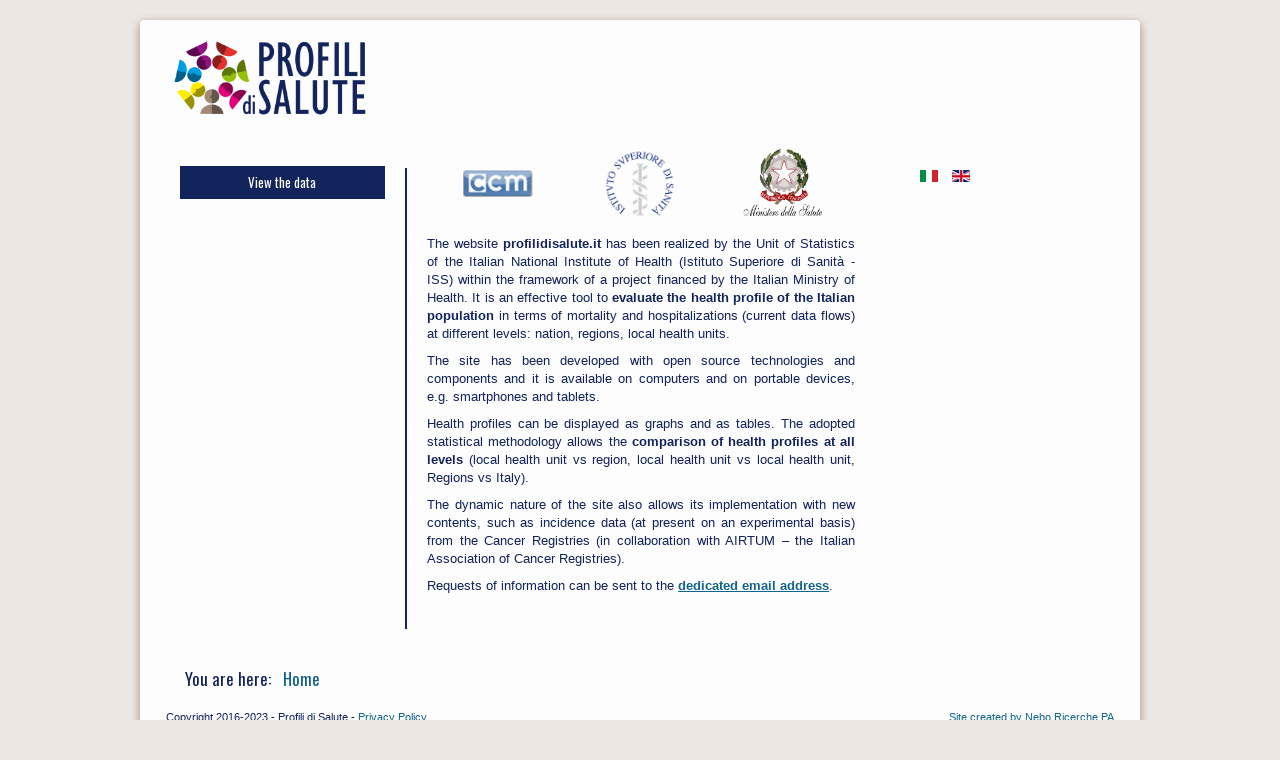

--- FILE ---
content_type: text/html; charset=utf-8
request_url: https://profilidisalute.it/index.php/en/
body_size: 4255
content:





<!DOCTYPE html>
<html xmlns="http://www.w3.org/1999/xhtml" xml:lang="en-gb" lang="en-gb" dir="ltr">
<head>
<!--<meta charset="utf-8">-->
<meta name="viewport" content="width=device-width, initial-scale=1.0" />
<base href="https://profilidisalute.it/index.php/en/" />
	<meta http-equiv="content-type" content="text/html; charset=utf-8" />
	<meta name="description" content="Profili di Salute" />
	<meta name="generator" content="Joomla! - Open Source Content Management" />
	<title>Profili di Salute</title>
	<link href="https://profilidisalute.it/index.php/it/" rel="alternate" hreflang="it-IT" />
	<link href="https://profilidisalute.it/index.php/en/" rel="alternate" hreflang="en-GB" />
	<link href="/templates/at_globalresearch/includes/layouts/slideshow/layerslider/css/layerslider.css" rel="stylesheet" type="text/css" />
	<link href="/templates/at_globalresearch/css/only_j3.css" rel="stylesheet" type="text/css" />
	<link href="/templates/at_globalresearch/css/960.css" rel="stylesheet" type="text/css" />
	<link href="/templates/at_globalresearch/css/bootstrap-responsive.css" rel="stylesheet" type="text/css" />
	<link href="/templates/at_globalresearch/css/k2.css" rel="stylesheet" type="text/css" />
	<link href="/templates/at_globalresearch/css/hor_nav.css" rel="stylesheet" type="text/css" />
	<link href="/templates/at_globalresearch/css/extensions.css" rel="stylesheet" type="text/css" />
	<link href="/templates/at_globalresearch/css/typography.css" rel="stylesheet" type="text/css" />
	<link href="/templates/at_globalresearch/css/responsive_v1.css" rel="stylesheet" type="text/css" />
	<link href="/templates/at_globalresearch/css/template_v1.css" rel="stylesheet" type="text/css" />
	<link href="/templates/at_globalresearch/css/template_v2.css" rel="stylesheet" type="text/css" />
	<link href="/templates/at_globalresearch/css/xml.css" rel="stylesheet" type="text/css" />
	<link href="/templates/at_globalresearch/css/custom.css" rel="stylesheet" type="text/css" />
	<link href="/media/mod_languages/css/template.css?dbb42990716e8932ed2d5f891497b51c" rel="stylesheet" type="text/css" />
	<style type="text/css">
.row-fluid 															{max-width:1000px}.wrap_inner 															{max-width:1000px}.holder															    {max-width:1000px}.btn, .btn .btn-mini, .pl-inner .btn A, .slideshow .btn A, .btn:hover, .btn .btn-mini:hover, .pl-inner .btn A:hover, .slideshow .btn A:hover											    {background-color:#13235b!important}#youtube_border_color										{border-color:#13235b}#toTop, .crate_mainbody .print-icon a:hover, .crate_mainbody .email-icon a:hover, .largeredbtn {background-color:#13235b}.head, .search .inputbox, #plusl .plusl-panel > SPAN, #login_register_module fieldset label, #plus-logout-panel, #slide_panel_button										  #trigger-overlay			{color:#13235b!important}.crate_mainbody, .crate_mainbody H1 A, .crate_mainbody H2 A, .crate_mainbody H3 A, .crate_mainbody H4 A, .crate_mainbody H5 A, .crate_mainbody H6 A, .crate_mainbody H1, .crate_mainbody H2, .crate_mainbody H3, .crate_mainbody H4, .crate_mainbody H5, .crate_mainbody H6, .crate_mainbody .label-info, .crate_mainbody .badge-info		{color:#13235b}.side_bar .crate, .side_bar .crate H3			{color:#13235b}.top, top H3			   	{color:#13235b}.shifting, .shifting H3		{color:#13235b}.bottom, .bottom H3			{color:#13235b}.footer, .footer H3			{color:#13235b}#slidepanel .crate, #slidepanel .crate H3		{color:#13235b} .crate_mainbody H3, #breadcrumbs, .breadcrumb LI.active, .wrap_all A, .site-title, .tabs_buttons, .plus-accordion-basic > .plus-toggler, .btn-primary, .btn-primary:hover, .btn-primary:focus, .readmore .btn, .foot #newsletter_button .button, .foot .btn.btn-mini		{color:#13235b}#hor_nav #current A, 
#hor_nav .menu UL, 
#hor_nav .menu > LI > A:hover, 
#hor_nav .menu UL LI > A:hover, 
#hor_nav .menu UL LI > .active > A, 
#hor_nav UL LI.active > A, 
#hor_nav A:hover, 
#hor_nav A:focus, 
#subMenusContainer A:focus, 
#subMenusContainer A:hover, 
#hor_nav A.mainMenuParentBtnFocused, 
#subMenusContainer A.subMenuParentBtnFocused, 
#hor_nav LI A:hover, 
#hor_nav LI A:focus, 
#hor_nav OL, 
#hor_nav UL, 
#subMenusContainer UL, 
#subMenusContainer OL,
#subMenusContainer A, #hor_nav LI LI A
			{color:#10638a}	{color:#10638a}.head A			{color:#10638a}.crate_mainbody A, .categories-list A, .crate .icon-minus, .crate .icon-plus, .badge-info		{color:#10638a}.side_bar A		{color:#10638a}.top A			{color:#10638a}.shifting A		{color:#10638a}.bottom A			{color:#10638a}.foot A, #breadcrumbs A, .breadcrumb LI.active			{color:#10638a}#slidepanel .crate A		{color:#10638a}BODY				{background-color:rgba(236,231,227,1.0)}.wrap_inner	{background-color:rgba(253,253,253,1.0)}
#hor_nav #current A, 
#hor_nav .menu UL, 
#hor_nav .menu > LI > A:hover, 
#hor_nav .menu UL LI > A:hover, 
#hor_nav .menu UL LI > .active > A, 
#hor_nav UL LI.active > A, 
#hor_nav A:hover, 
#hor_nav A:focus, 
#subMenusContainer A:focus, 
#subMenusContainer A:hover, 
#hor_nav A.mainMenuParentBtnFocused, 
#subMenusContainer A.subMenuParentBtnFocused, 
#hor_nav LI A:hover, 
#hor_nav LI A:focus, 
#hor_nav OL, 
#hor_nav UL, 
#subMenusContainer UL, 
#subMenusContainer OL,
#subMenusContainer A, #hor_nav LI LI A
			{background-color:#009ee0}#hor_nav, #hor_nav SELECT				{background-color:rgba(253,253,253,1.0)}.head				{background-color:rgba(253,253,253,1.0)}.side_bar .crate		{background-color:rgba(253,253,253,1.0)}.crate_mainbody		{background-color:rgba(253,253,253,1.0)}#top .crate			{background-color:rgba(253,253,253,1.0)}#shifting .crate		{background-color:rgba(253,253,253,1.0)}#bottom .crate		{background-color:rgba(253,253,253,1.0)}.foot #footer, #breadcrumbs		{background-color:rgba(253,253,253,1.0)}#slidepanel, .overlay	{background-color:rgba(255,255,255,0.7)}#layerslider				{max-height:402px}BODY									{font-family:Arial, Helvetica, sans-serif}@media (max-width: 767px)				{#layerslider H1, #slideshow .crate	{display: none}}.crate IMG:hover, .crate_mainbody IMG:hover {-webkit-transform: scale(1.1); transform: scale(1.1); -webkit-transition: all 0.7s ease; transition: all 0.7s ease;}crate IMG, .crate_mainbody IMG {-webkit-transform: scale(1); transform: scale(1);}
	</style>
	<script type="application/json" class="joomla-script-options new">{"csrf.token":"32a30c0c8aa9ed0aa37cab8d789aa391","system.paths":{"root":"","base":""}}</script>
	<script src="/media/system/js/mootools-core.js?dbb42990716e8932ed2d5f891497b51c" type="text/javascript"></script>
	<script src="/media/system/js/core.js?dbb42990716e8932ed2d5f891497b51c" type="text/javascript"></script>
	<script src="/media/system/js/mootools-more.js?dbb42990716e8932ed2d5f891497b51c" type="text/javascript"></script>
	<script src="/media/jui/js/jquery.min.js?dbb42990716e8932ed2d5f891497b51c" type="text/javascript"></script>
	<script src="/media/jui/js/jquery-noconflict.js?dbb42990716e8932ed2d5f891497b51c" type="text/javascript"></script>
	<script src="/media/jui/js/jquery-migrate.min.js?dbb42990716e8932ed2d5f891497b51c" type="text/javascript"></script>
	<script src="/media/jui/js/bootstrap.min.js?dbb42990716e8932ed2d5f891497b51c" type="text/javascript"></script>
	<script src="/templates/at_globalresearch/js/js_color_tool.js" type="text/javascript"></script>
	<script src="/templates/at_globalresearch/includes/layouts/slideshow/layerslider/js/greensock.js" type="text/javascript"></script>
	<script src="/templates/at_globalresearch/includes/layouts/slideshow/layerslider/js/layerslider.transitions.js" type="text/javascript"></script>
	<script src="/templates/at_globalresearch/includes/layouts/slideshow/layerslider/js/layerslider.kreaturamedia.jquery.js" type="text/javascript"></script>
	<link href="https://profilidisalute.it/index.php/it/" rel="alternate" hreflang="x-default" />


<!-- INCLUDE RSP MENU AND CSS/CSS3 -->

<script type="text/javascript">
// DOM READY
jQuery(document).ready(function() { 
// CREATE THE DROPDOWN BASE
jQuery("<select />").appendTo("#hor_nav");
// CREATE DEFAULT OPTION "SELECT A PAGE..."
jQuery("<option />", {
"selected": "selected",
"value"   : "",
text: "Select a page",
}).appendTo("#hor_nav select");
// POPULATE DROPDOWN WITH MENU ITEMS
jQuery("#hor_nav a").each(function() {
var el = jQuery(this);
jQuery("<option />", {
"value"   : el.attr("href"),
"text"    : el.text()
}).appendTo("#hor_nav select");
});
// MAKE DROPDOWN WORK
jQuery("#hor_nav select").change(function() {
window.location = jQuery(this).find("option:selected").val();
});

});
</script>




<link href='//fonts.googleapis.com/css?family=Oswald' rel='stylesheet' type='text/css' />
<style type="text/css">
.crate H3, .crate_notitle H3, .crate_mainbody H1, .crate_mainbody H2, .crate_mainbody H3, .crate_mainbody H4, .crate_mainbody H5, .crate_mainbody H6,.breadcrumb,
#slide_panel_button #trigger-overlay, .nivo-caption, .nivo-caption P, #hor_nav, .plustab-title, .plus-accordion-basic > .plus-toggler, .search .inputbox, .plusl-content-block H3, #plusl .plusl-panel > SPAN, #login_register_module fieldset label, #plus-logout-panel, .btn-mini, .btn, #newsletter_button .button, .largeredbtn, #layerslider H1, #slideshow .crate, #slideshow .dcm_content, #subMenusContainer A
{
font-family: 'Oswald', sans-serif;
}
</style>

  

<script type="text/javascript" src="/templates/at_globalresearch/js/menumatic.js" charset="utf-8"></script>
<script type="text/javascript"> 
window.addEvent('domready', function() { 
var myMenu = new MenuMatic({

//subMenusContainerId: "subMenusContainer",	//id of the container div that will be generated to hold the submenus 
stretchMainMenu: false,						//stretch main menu btn widths to fit within the width {set in the css} of the parent UL or OL
matchWidthMode: true,						//initial submenus match their parent button's width
center: false,								// will attempt to center main nav element

id: "moomenu",							    //the id of the main menu (ul or ol) 
subMenusContainerId: "subMenusContainer",   //id of the container div that will be generated to hold the submenus 

effect: "slide & fade",							// 'slide', 'fade', 'slide & fade', or  null
duration: 600,								//duration of the effect in milliseconds
hideDelay: 1000,							//in milliseconds, how long you have after moving your mouse off of the submenus before they dissapear
opacity: 95,								// opacity  submenus 10 to .... 100
orientation: "horizontal"					//horizontal or vertical

});
}); 

</script>
<link rel="icon" type="image/x-icon" href="/templates/at_globalresearch/images/favicon.ico" />

</head>

                                                                  <!-- 2 -->


<body class="page_homepage-en">

<div class="wrap_all">
<div class="holder">

<!-- HEADER -->
<header role="banner">
<div class="head">
<div class="wrap_inner">

<section>

<div id="search_login_panel">
<div class="row-fluid">

<div class="span12">
<a id="logo" href="/">
<img src="https://profilidisalute.it/images/logos/ProfilidiSalute_LOGO.png" alt="Health Profiles" /></a></div>

	

<div class="clear"></div>


<div class="clear"></div> 

</div>
</div>
</section>
</div>
</div>
</header>
<!-- //HEADER -->



<!-- MAIN -->
<main role="main">
<div class="main">

<div class="top">
<div class="wrap_inner">

								<!-- II --> 



								 <!-- 3 --></div>
</div>

<div class="content_main">
<div class="wrap_inner">

																										<!-- II --> 


 


<section>
<div id="content">
<div class="row-fluid">

<div class="span3"><div class="side_bar"><div class="crate moduletable ps-main-content-module">


<div class="custom ps-main-content-module"  >
	<div>
<p style="text-align: center;"><a class="btn btn-primary" style="min-width: 100%;" href="/index" rel="alternate">View the data</a></p>
</div></div>
<div class="clear"></div>
</div>
</div></div>
<div class="span6">

										        <div class="crate_mainbody"><div id="system-message-container">
	</div>
<!-- Blank Component 3.0.0 starts here -->
<div class="blank">
</div>
<!-- Blank Component 3.0.0 ends here --></div><div><div class="crate_mainbody moduletable ps-main-content-module">


<div class="custom ps-main-content-module"  >
	<div class="custom ps-main-content-module">
<table style="width: 100%; position: relative; top: -30px;">
<tbody>
<tr>
<td style="text-align: center; width: 33%;"><a href="http://www.ccm-network.it" target="_blank" rel="noopener noreferrer"><img class="pull-center" title="National Centre for Disease Prevention and Control" src="/images/logos/ccm.jpg" alt="National Centre for Disease Prevention and Control" width="70" height="30" /></a></td>
<td style="text-align: center; width: 33%;"><a href="http://www.iss.it" target="_blank" rel="noopener noreferrer"><img class="pull-center" style="display: block; margin-left: auto; margin-right: auto;" title="National Institute of Health " src="/images/logos/iss.png" alt="National Institute of Health " width="90" height="90" /></a></td>
<td style="text-align: center; width: 33%;"><a href="http://www.salute.gov.it" target="_blank" rel="noopener noreferrer"><img class="pull-center" style="display: block; margin-left: auto; margin-right: auto;" title="Ministry of Health" src="/images/logos/salute.png" alt="Ministry of Health" width="80" height="75" /></a></td>
</tr>
</tbody>
</table>
<div style="position: relative; top: -25px; text-align: justify;">
<p>The website <strong>profilidisalute.it</strong> has been realized by the Unit of Statistics of the Italian National Institute of Health (Istituto Superiore di Sanità - ISS) within the framework of a project financed by the Italian Ministry of Health. It is an effective tool to <strong>evaluate the health profile of the Italian population</strong> in terms of mortality and hospitalizations (current data flows) at different levels: nation, regions, local health units.</p>
<p>The site has been developed with open source technologies and components and it is available on computers and on portable devices, e.g. smartphones and tablets.</p>
<p>Health profiles can be displayed as graphs and as tables. The adopted statistical methodology allows the <strong>comparison of health profiles at all levels</strong> (local health unit vs region, local health unit vs local health unit, Regions vs Italy).</p>
<p>The dynamic nature of the site also allows its implementation with new contents, such as incidence data (at present on an experimental basis) from the Cancer Registries (in collaboration with AIRTUM – the Italian Association of Cancer Registries).</p>
<p>Requests of information can be sent to the <a style="text-decoration: underline;" href="mailto:contatta@profilidisalute.it"><b>dedicated email address</b></a>.</p>
</div>
</div></div>
<div class="clear"></div>
</div>
</div></div>

<div class="span3"><div class="side_bar"><div class="crate moduletable">
<div class="mod-languages">

	<ul class="lang-inline" dir="ltr">
						<li>
			<a href="/index.php/it/">
												<img src="/media/mod_languages/images/it.gif" alt="Italiano" title="Italiano" />										</a>
			</li>
											<li class="lang-active">
			<a href="https://profilidisalute.it/index.php/en/">
												<img src="/media/mod_languages/images/en.gif" alt="English" title="English" />										</a>
			</li>
				</ul>

</div>
<div class="clear"></div>
</div>
</div></div>
<div class="clear"></div>
</div>
</div>
</section>




																																			<!-- III --></div>
</div>

<div class="shifting">
<div class="wrap_inner">

								<!-- II --> 



								 <!-- 3 --></div>
</div>

<div class="bottom">
<div class="wrap_inner">

								<!-- II --> 



								 <!-- 3 --></div>
</div>

</div>
</main>
<!-- //MAIN -->

<!-- FOOTER -->
<footer role="contentinfo">
<div class="foot">
<div class="wrap_inner">
<section>
<div id="breadcrumbs">
<div aria-label="Percorso" role="navigation">
	<ul itemscope itemtype="https://schema.org/BreadcrumbList" class="breadcrumb">
					<li>
				You are here: &#160;
			</li>
		
						<li itemprop="itemListElement" itemscope itemtype="https://schema.org/ListItem" class="active">
					<span itemprop="name">
						Home					</span>
					<meta itemprop="position" content="1">
				</li>
				</ul>
</div>
</div>
</section>

								<!-- II -->


<section>
<div id="footer">
<div class="row-fluid">


<div class="footer">
<!--<div id="toTop"></div>-->
<div id="footer-copyright">

<div class="custom"  >
	<table style="width: 100%;">
<tbody>
<tr>
<td>
<p style="text-align: left;">Copyright 2016-2023 - Profili di Salute - <a href="/privacy-policy-en" rel="alternate">Privacy Policy</a></p>
</td>
<td>
<p style="text-align: right;"><a href="http://www.nebo.it" target="_blank" rel="alternate noopener noreferrer">Site created by Nebo Ricerche PA</a></p>
</td>
</tr>
</tbody>
</table>
<p> </p></div>
</div>

</div>

<div class="clear"></div>
</div>
</div>
</section>

								 <!-- 3 -->
</div>
</div>
</footer>
<!-- //FOOTER -->

</div>
</div>






 
  
	<script type="text/javascript">
( function(backtop) {
backtop(window).scroll(function() {
if(jQuery(this).scrollTop() != 0) {
backtop('#toTop').fadeIn();	
} else {
backtop('#toTop').fadeOut();
}
});
backtop('#toTop').click(function() {
backtop('body,html').animate({scrollTop:0},800);
});

} ) ( jQuery );
</script></body>
</html>

                                                                 <!-- 3 -->

                                                                 <!-- dm_newsflash -->



<!-- scroll -->


--- FILE ---
content_type: text/css
request_url: https://profilidisalute.it/templates/at_globalresearch/css/xml.css
body_size: 1302
content:
/*TEMPLATE GENERAL*/
.accordion-heading, .plus-accordion-basic > .plus-toggler, .plus-accordion-basic > .plus-toggler
{
	border-bottom: 1px solid rgba(1, 1, 1, 0.280) !important;
}
A.accordion-toggle H3
{
	color: #FFAB25;
}
.tabs_buttons, .nav-tabs
{
	border-bottom: 1px solid rgba(1, 1, 1, 0.280) !important;
}
#toTop, .crate_mainbody .print-icon A:hover, .crate_mainbody .email-icon A:hover, .largeredbtn
{
	background-color: #FFAB25;
}
#hor_nav A
{
	border-right: 2px solid #FFFFFF;
}
#hor_nav A:hover
{
	-webkit-transition: all 0.9s;
}
#slide_button
{
	text-align: right;
}
#slideshow .crate, H1.ls-l
{
	/*text-align: center;*/
}
#slideshow .crate
{
	line-height: 18px;
}
.carousel-control.right IMG, .carousel-control.left IMG
{
	border: 0;
	padding: 0px;
}
#youtube_border_color
{
	border: 1px solid #FFAB25;
	padding: 10px !important;
	background-color: transparent;
}
#layerslider H1
{
	background-color: transparent !important;
	color: #FFF;
}
#slideshow .crate
{
	font-size: 13px;
	background-color: rgba(255, 255, 255, 0.560);
}
#layerslider H1, .slideshow .crate
{
	line-height: normal !important;
}
.slideshow .crate IMG
{
	width: 100% !important;
}
/*BUTTON BG AND TEXT COLOR*/
.btn, .btn .btn-mini, .pl-inner .btn A, .slideshow .btn A
{
	line-height: 25px;
	padding-left: 10px !important;
	padding-right: 10px !important;
	background-color: #FFAB25 !important;
	color: #FFF !important;
}
.btn:hover, .btn .btn-mini:hover, .pl-inner .btn A:hover, .slideshow .btn A:hover
{
	color: #CCC !important;
	background-color: #FFAB25 !important;
}
.plusl-panel, .search .inputbox, SECTION #slide_panel_button BUTTON
{
	background-color: transparent !important;
	border-radius: 0;
}
/*BACKGROUND IMAGES*/
BODY
{
	background: url(../images/backgrounds/body_bg_default.png);
}
#search_login_panel
{
	background: url(../images/backgrounds/header_bg_default.png) left top;
}
#hor_nav
{
	background: url(../images/menu_img/nav_bg_default.png) left top;
}
#bottom, #top, #shifting, .side_bar .crate, .crate_mainbody
{
	background: url(../images/backgrounds/module_bg_default.png) left top;
}
.foot #footer
{
	background: url(../images/backgrounds/footer_bg_default.png) left top;
}
#slidepanel, .overlay
{
	background: url(../images/backgrounds/slidepanel_bg_default.png);
}
/*REPEAT OPTIONS*/
BODY
{
	/*background-repeat: no-repeat;*/
	/*background-attachment: fixed;*/
	/*background-position: center top;*/
	background-repeat: repeat;
}
.head
{
	background-repeat: repeat;
}
#hor_nav, #hor_nav SELECT
{
	background-repeat: repeat;
}
#bottom, #top, #shifting, .side_bar .crate, .crate_mainbody
{
	background-repeat: repeat;
}
.foot #footer
{
	background-repeat: repeat;
}
/*TEXT COLOR*/
BODY
{
	color: #666;
}
.head, .search .inputbox, #plusl .plusl-panel > SPAN, #login_register_module FIELDSET LABEL, #plus-logout-panel, #slide_panel_button #trigger-overlay
{
	color: #FFAB25 !important;
}
.side_bar .crate, .side_bar .crate H3
{
	color: #63635C;
}
.crate_mainbody, .crate_mainbody H1 A, .crate_mainbody H2 A, .crate_mainbody H3 A, .crate_mainbody H4 A, .crate_mainbody H5 A, .crate_mainbody H6 A, .crate_mainbody H1, .crate_mainbody H2, .crate_mainbody H3, .crate_mainbody H4, .crate_mainbody H5, .crate_mainbody H6, .crate_mainbody .label-info, .crate_mainbody .badge-info
{
	color: #63635C;
}
.top, H3
{
	color: #63635C;
}
.shifting, .shifting H3
{
	color: #63635C;
}
.bottom, .bottom H3
{
	color: #63635C;
}
.foot, .foot H3
{
	color: #63635C;
}
#layerslider H1
{
	color: #FFF;
	font-size: 100%;
}
#slidepanel .crate, #slidepanel .crate H3
{
	color: #63635C;
}
/*LINKS COLOR*/
.main A, .site-title, .tabs_buttons, .plus-accordion-basic > .plus-toggler
{
	color: #FFAB25;
}
#myTab H3
{
	color: #FFAB25;
}
.head A
{
	color: #FFAB25;
}
#hor_nav SELECT, #hor_nav LI A
{
	color: #63635C;
}
#hor_nav #current A, #hor_nav .menu UL, #hor_nav .menu > LI > A:hover, #hor_nav .menu UL LI > A:hover, #hor_nav .menu UL LI > .active > A, #hor_nav UL LI.active > A, #hor_nav A:hover, #hor_nav A:focus, #subMenusContainer A:focus, #subMenusContainer A:hover, #hor_nav A.mainMenuParentBtnFocused, #subMenusContainer A.subMenuParentBtnFocused, #hor_nav LI A:hover, #hor_nav LI A:focus, #hor_nav OL, #hor_nav UL, #subMenusContainer UL, #subMenusContainer OL, #subMenusContainer A, #hor_nav LI LI A
{
	color: #FFF;
}
.top A
{
}
.crate_mainbody A, .crate .icon-minus, .crate .icon-plus, .badge-info, .cbp-content-inner A
{
}
.side_bar A
{
}
.shifting A
{
}
.bottom A
{
}
.foot A, #breadcrumbs A, .breadcrumb LI.active
{
	color: #FFAB25;
}
#slidepanel .crate A
{
}
/*HEIGHT OPTIONS*/
#hor_nav .menu A, #hor_nav SELECT
{
	line-height: 40px;
}
#top .crate
{
	min-height: auto;
}
#shifting .crate
{
	min-height: auto;
}
#bottom .crate
{
	min-height: auto;
}
.main .crate
{
	min-height: auto;
}
#slidepanel .crate
{
	min-height: auto;
}
/*text transform*/
.crate_mainbody .dcm_h3 H3, .crate_mainbody H1 A, .crate_mainbody H2 A, .crate_mainbody H3 A, .crate_mainbody H4 A, .crate_mainbody H5 A, .crate_mainbody H6 A, .crate_mainbody H1, .crate_mainbody H2, .crate_mainbody H3, .crate_mainbody H4, .crate_mainbody H5, .crate_mainbody H6
{
	text-transform: none;
}
#breadcrumbs, .crate H3, .plustab-title, .crate_notitle H3, .plusl-content-block H3, .plus-accordion-basic > .plus-toggler
{
	text-transform: none;
}
#hor_nav LI A
{
	text-transform: none;
}
/*font weight*/
.crate_mainbody .dcm_h3 H3, .crate_mainbody H1 A, .crate_mainbody H2 A, .crate_mainbody H3 A, .crate_mainbody H4 A, .crate_mainbody H5 A, .crate_mainbody H6 A, .crate_mainbody H1, .crate_mainbody H2, .crate_mainbody H3, .crate_mainbody H4, .crate_mainbody H5, .crate_mainbody H6
{
	font-weight: normal;
}
.accordion-heading, .nav-tabs, .crate H3, .plustab-title, .plus-accordion-basic > .plus-toggler
{
	font-weight: normal;
}
#hor_nav LI
{
	font-weight: normal;
}
/*FONT SIZE*/
BODY
{
	font-size: 13px;
}
#hor_nav LI A
{
	font-size: 120%;
}
.crate_mainbody .dcm_h3 H3, .crate_mainbody H1 A, .crate_mainbody H2 A, .crate_mainbody H3 A, .crate_mainbody H4 A, .crate_mainbody H5 A, .crate_mainbody H6 A, .crate_mainbody H1, .crate_mainbody H2, .crate_mainbody H3, .crate_mainbody H4, .crate_mainbody H5, .crate_mainbody H6
{
	font-size: 120%;
}
.crate H3, .crate_notitle H3, .plustab-title, .plus-accordion-basic > .plus-toggler, .tabs_buttons, #breadcrumbs, .plusl-content-block H3, SPAN.plus-title
{
	font-size: 130%;
}
/*PRINT EMAIL BUTTON STYLING*/
.dropdown-toggle, .dropdown-toggle:hover
{
	background-color: transparent !important;
}
.dropdown-toggle .icon-cog
{
	color: #999;
}
.dropdown-toggle SPAN.caret
{
	border-top: 4px solid #999;
}
.btn-group.pull-right
{
	border: 1px solid #999;
}
.btn-group.pull-right .dropdown-menu
{
	border-radius: 0;
}


--- FILE ---
content_type: text/css
request_url: https://profilidisalute.it/templates/at_globalresearch/css/custom.css
body_size: 2182
content:
.moduletable.contesto_demografico_module {
  background-color: rgba(134,182,14,0.2) !important;
  padding: 20px;
}
.moduletable.contesto_demografico_module:hover {
  background-color: rgba(134,182,14,0.2) !important;
}
.moduletable.incidenza_module {
  background-color: rgba(134,182,14,0.2) !important;
  padding: 20px;
}
.moduletable.incidenza_module:hover {
  background-color: rgba(134,182,14,0.3) !important;
}
.moduletable.mortalita_eta_module, .moduletable.mortalita_classi_eta_module {
  background-color: rgba(255,236,10,0.2) !important;
}
.moduletable.mortalita_eta_module:hover, .moduletable.mortalita_classi_eta_module:hover {
  background-color: rgba(255,236,10,0.3) !important;
}

.moduletable.ospedalizzazione_module {
  background-color: rgba(220,30,35,0.2) !important;
}
.moduletable.ospedalizzazione_module:hover {
  background-color: rgba(220,30,35,0.3) !important;
}

.moduletable.mobilita_interregionale_module {
  background-color: rgba(17,139,216,0.2) !important;
}
.moduletable.mobilita_interregionale_module:hover {
  background-color: rgba(17,139,216,0.3) !important;
}

/*.moduletable.reserved_home_module h3 a {
  color: #63635C;
}*/

.alert {
  color: #13235B;
}

.page-header {
  border-bottom: 1px solid #F4F4F4;
}

h4 {
  line-height: normal;
}

#btl .btl-panel > #btl-panel-profile {
  padding-right: 30px !important;
  white-space: nowrap;
  opacity: 1;
  padding: 1px 30px 2px 7px !important;
  margin: 10px 0 0;
  background: transparent url(../images/icons/down-arrow-blue.png) no-repeat !important;
  color: #13235B !important;
  background-position: top 50% right 10px !important;
  background-size: 12px 12px !important;
}

.ps-top-logo {
  width: 240px;
  max-width: 240px;
  float: right;
}

#btl {
  clear: both;
}

#logo {
  display: block;
  padding: 10px 0;
  max-width: 200px;
}

#toTop {
  display: none !important;
}

.holder {
  margin-top: 20px;
  margin-bottom: 20px;
  border-radius: 4px;
  -webkit-box-shadow: 0px 3px 10px 0px rgba(164, 138, 119, 1);
  -moz-box-shadow: 0px 3px 10px 0px rgba(164, 138, 119, 1);
  box-shadow: 0px 3px 10px 0px rgba(164, 138, 119, 1);
}
.head {
  background-color: transparent !important;
}

.head .wrap_inner {
  padding-bottom: 10px;
  padding-left: 30px;
  border-top-left-radius: 4px;
  border-top-right-radius: 4px;
}

.foot .wrap_inner {
  border-bottom-left-radius: 4px;
  border-bottom-right-radius: 4px;
}

#footer-copyright .custom p {
  margin-bottom: 0;
  padding: 0 5px;
}

.crate_mainbody {
  padding-top: 0;
  border-radius: 0;
  padding-bottom: 0;
}

.crate_mainbody.ps-main-content-module {
  border-left: 2px solid #13235B;
  margin-top: -18px;
}

.row-fluid [class*="span"]:first-child .crate_mainbody {
  border-left: 0;
}

#login-form {
  max-width: 230px;
  margin: 16px auto 0;
}

#login-form .unstyled {
  font-size: 80%;
  text-align: center;
}

#login-form .control-group {
  text-align: center;
}

#form-login-remember {
  text-align: right !important;
}

#modlgn-remember {
  float: right;
  margin-left: 5px;
  margin-right: 0;
  margin-top: 3px;
}

#form-login-submit .btn {
  width: 100px;
  margin: 6px 0;
}

#login-form .control-group input.input-small {
  width: 144px;
}

#breadcrumbs {
  padding-bottom: 10px;
}

#btl-content #btl-content-profile {
  background: transparent;
}

#btl-content #btl-content-profile .btl-buttonsubmit {
  background-color: #13235B !important;
  margin: 0;
  padding-top: 0 !important;
  border-radius: 4px !important;
}

@media screen and (max-width: 340px) {
  .ps-index-wrapper .ps-index-row .ps-index-section .ps-section-top .ps-section-link img {
    display: none;
  }
}

@media screen and (max-width: 767px) {
  body {
    background-color: rgba(253,253,253,1.0) !important;
  }

  .crate_mainbody.ps-main-content-module table {
    margin-top: 15px;
  }

  #footer-copyright div.custom table tr {
    display: flex;
    flex-direction: column;
    align-items: center;
  }

  .holder {
    margin-top: 0;
    margin-bottom: 0;
    -webkit-box-shadow: none;
    -moz-box-shadow: none;
    box-shadow: none;
  }

  .crate_mainbody {
    border-left: 0;
  }

  .side_bar .moduletable {
    margin-bottom: 0;
  }

  #btl-panel-profile {
    font-size: 12px;
  }

  .ps-chart-wrapper .ps-chart-top {
    text-align: center;
  }

  .ps-top-logo {
    width: 170px;
    max-width: 170px;
  }
}

.side_bar .moduletable {
  overflow: hidden;
}

.page_homepage .content_main .crate_mainbody:not(.moduletable) {
  display: inline-block;
  width: 100%;
  box-sizing: border-box;
  margin: 0;
  min-height: 0;
}

.page_homepage .content_main .crate_mainbody:not(.moduletable) #system-message .alert.alert-message {
  margin-bottom: 58px;
}

.page_indice .content_main .crate_mainbody:not(.moduletable) {
  display: none;
}

.item-page {
  position: relative;
}

.item-page .icons {
  position: absolute;
  top: 0;
  right: 0;
}

.ps-chart-wrapper {
  width: 100%;
}

.ps-chart-wrapper .ps-chart-top {

}

.ps-chart-wrapper .ps-chart-top > * {
  margin: 5px 0 !important;
}

.ps-chart-wrapper .ps-chart-title {
  text-align: center;
  font-family: Oswald,Arial,Helvetica,sans-serif;
  font-size: 18px;
  padding: 20px 20px 8px;
}

.ps-chart-wrapper .ps-chart-subtitle {
  text-align: center;
  font-family: Oswald,Arial,Helvetica,sans-serif;
  font-size: 14px;
  padding: 0 20px 12px;

  border-bottom: 1px solid #F4F4F4;
}

.ps-chart-wrapper .ps-chart-main {
  text-align: center;
  font-family: Oswald,Arial,Helvetica,sans-serif;
  font-size: 14px;
  padding-top: 12px;

  /*border: 1px solid #FFF;*/
}

.ps-chart-wrapper .ps-chart-row, .ps-chart-wrapper .ps-chart-footer {
  font-family: Oswald,Arial,Helvetica,sans-serif;
  font-size: 14px;
  padding-top: 12px;

  display: -webkit-box;
  display: -moz-box;
  display: -ms-flexbox;
  display: -webkit-flex;
  display: flex;
  -webkit-flex-direction: row;
  -moz-flex-direction: row;
  -ms-flex-direction: row;
  flex-direction: row;
  -webkit-flex-wrap: wrap;
  -moz-flex-wrap: wrap;
  -ms-flex-wrap: wrap;
  flex-wrap: wrap;
}

.ps-chart-wrapper .ps-chart-row .ps-chart-small {
  text-align: center;
  font-family: Oswald,Arial,Helvetica,sans-serif;
  font-size: 14px;

  -webkit-flex-grow: 1;
  -moz-flex-grow: 1;
  -ms-flex-grow: 1;
  flex-grow: 1;

  -webkit-flex-shrink: 1;
  -moz-flex-shrink: 1;
  -ms-flex-shrink: 1;
  flex-shrink: 1;

  -webkit-flex-basis: 300px;
  -moz-flex-basis: 300px;
  -ms-flex-basis: 300px;
  flex-basis: 300px;
}

.ps-chart-wrapper .ps-chart-row .ps-chart-subrow {
  display: -webkit-box;
  display: -moz-box;
  display: -ms-flexbox;
  display: -webkit-flex;
  display: flex;
  -webkit-flex-direction: row;
  -moz-flex-direction: row;
  -ms-flex-direction: row;
  flex-direction: row;
  -webkit-flex-wrap: wrap;
  -moz-flex-wrap: wrap;
  -ms-flex-wrap: wrap;
  flex-wrap: wrap;


  -webkit-flex-grow: 2;
  -moz-flex-grow: 2;
  -ms-flex-grow: 2;
  flex-grow: 2;

  -webkit-flex-shrink: 1;
  -moz-flex-shrink: 1;
  -ms-flex-shrink: 1;
  flex-shrink: 1;

  -webkit-flex-basis: 600px;
  -moz-flex-basis: 600px;
  -ms-flex-basis: 600px;
  flex-basis: 600px;
}

.ps-chart-wrapper .ps-chart-footer .ps-chart-footer-left, .ps-chart-wrapper .ps-chart-footer .ps-chart-footer-right {
    text-align: center;

    -webkit-flex-grow: 1;
    -moz-flex-grow: 1;
    -ms-flex-grow: 1;
    flex-grow: 1;

    -webkit-flex-shrink: 0;
    -moz-flex-shrink: 0;
    -ms-flex-shrink: 0;
    flex-shrink: 0;

    -webkit-flex-basis: 300px;
    -moz-flex-basis: 300px;
    -ms-flex-basis: 300px;
    flex-basis: 300px;

    /*border: 1px solid #FFF;*/
}

.ps-chart-wrapper .ps-chart-footer .ps-chart-footer-left {

}

.ps-chart-wrapper .ps-chart-footer .ps-chart-footer-right {

}

.ps-index-module {
  padding: 0;
}

.ps-index-wrapper div {
  /*/*border: 1px solid #FFF;*/*/
  /*padding: 20px;*/
  /*margin: 20px;*/
  /*min-height: 100px;*/
}

.ps-index-wrapper .ps-index-row {
  overflow: hidden;

  display: -webkit-box;
  display: -moz-box;
  display: -ms-flexbox;
  display: -webkit-flex;
  display: flex;
  -webkit-flex-direction: row;
  -moz-flex-direction: row;
  -ms-flex-direction: row;
  flex-direction: row;
  -webkit-flex-wrap: wrap;
  -moz-flex-wrap: wrap;
  -ms-flex-wrap: wrap;
  flex-wrap: wrap;
}

/*
.ps-index-wrapper .ps-index-row:first-child {
  border-top-left-radius: 4px;
  border-top-right-radius: 4px;
}

.ps-index-wrapper .ps-index-row:last-child {
  border-bottom-left-radius: 4px;
  border-bottom-right-radius: 4px;
}
*/

.ps-index-wrapper .ps-index-row .ps-index-section {
  padding: 16px;
  border-radius: 4px;
  margin: 5px;
  border: 2px solid transparent;

  -webkit-flex-grow: 1;
  -moz-flex-grow: 1;
  -ms-flex-grow: 1;
  flex-grow: 1;

  -webkit-flex-shrink: 1;
  -moz-flex-shrink: 1;
  -ms-flex-shrink: 1;
  flex-shrink: 1;

  -webkit-flex-basis: 280px;
  -moz-flex-basis: 280px;
  -ms-flex-basis: 280px;
  flex-basis: 280px;

  background-repeat: no-repeat;
  background-position: bottom -16px right -20px;
  background-size: 72px;
}

.ps-index-wrapper .ps-index-row .ps-index-section.ps-section-legenda {
  border-color: #13235B;
}

.ps-index-wrapper .ps-index-row .ps-index-section.ps-section-popolazione {
  /*background-color: #5D751A;*/
  background-color: rgba(151, 191, 13, 0.1);
  border-color: #5D751A;
  background-image: url('../images/faces/green-face-70.png');
}

.ps-index-wrapper .ps-index-row .ps-index-section.ps-section-incidenza {
  /*background-color: #806b5d;*/
  background-color: rgba(164, 138, 119, 0.1);
  border-color: #806b5d;
  background-image: url('../images/faces/brown-face-70.png');
}

.ps-index-wrapper .ps-index-row .ps-index-section.ps-section-mortalita {
  /*background-color: #890C4C;*/
  background-color: rgba(226, 0, 122, 0.1);
  border-color: #890C4C;
  background-image: url('../images/faces/red-face-70.png');
}

.ps-index-wrapper .ps-index-row .ps-index-section.ps-section-ospedalizzazione {
  /*background-color: #8A2221;*/
  background-color: rgba(0, 158, 224, 0.1);
  border-color: #10638A;
  background-image: url('../images/faces/blue-face-70.png');
}

.ps-index-wrapper .ps-index-row .ps-index-section.sezione-successiva-todo-todo {
  /*background-color: #8A2221;*/
  background-color: rgba(229, 53, 45, 0.1);
  border-color: #E5352D;
}

.ps-index-wrapper .ps-index-row .ps-index-section .ps-section-top {
  display: -webkit-box;
  display: -moz-box;
  display: -ms-flexbox;
  display: -webkit-flex;
  display: flex;
  -webkit-flex-direction: row;
  -moz-flex-direction: row;
  -ms-flex-direction: row;
  flex-direction: row;
  -webkit-flex-wrap: nowrap;
  -moz-flex-wrap: nowrap;
  -ms-flex-wrap: nowrap;
  flex-wrap: nowrap;
  -webkit-flex-wrap: nowrap;
  -moz-flex-wrap: nowrap;
  -ms-flex-wrap: nowrap;
  flex-wrap: nowrap;

  -webkit-justify-content: space-between;
  -moz-justify-content: space-between;
  -ms-justify-content: space-between;
  justify-content: space-between;

  -webkit-align-items: center;
  -moz-align-items: center;
  -ms-align-items: center;
  align-items: center;

  -webkit-align-content: center;
  -moz-align-content: center;
  -ms-align-content: center;
  align-content: center;
}

.ps-index-wrapper .ps-index-row .ps-index-section .ps-section-top .ps-section-title {
  margin: 8px;
  font-size: 140%;
}

.ps-index-wrapper .ps-index-row .ps-index-section.ps-section-legenda .ps-section-top .ps-section-title {
  color: #13235B;
}

.ps-index-wrapper .ps-index-row .ps-index-section.ps-section-popolazione .ps-section-top .ps-section-title {
  color: #5D751A;
}

.ps-index-wrapper .ps-index-row .ps-index-section.ps-section-incidenza .ps-section-top .ps-section-title {
  color: #806b5d;
}

.ps-index-wrapper .ps-index-row .ps-index-section.ps-section-mortalita .ps-section-top .ps-section-title {
  color: #890C4C;
}

.ps-index-wrapper .ps-index-row .ps-index-section.ps-section-ospedalizzazione .ps-section-top .ps-section-title {
  color: #10638A;
}

.ps-index-wrapper .ps-index-row .ps-index-section .ps-section-top .ps-section-link {
  font-size: 80%;
  text-align: right;
  margin-right: 8px;
  line-height: 100%;

  padding: 6px 5px 4px;
  border-radius: 3px;
  margin-top: -1px;
}

.ps-index-wrapper .ps-index-row .ps-index-section.ps-section-popolazione .ps-section-top .ps-section-link {
  background-color: #85964D;
}

.ps-index-wrapper .ps-index-row .ps-index-section.ps-section-incidenza .ps-section-top .ps-section-link {
  background-color: #806b5d;
}

.ps-index-wrapper .ps-index-row .ps-index-section.ps-section-mortalita .ps-section-top .ps-section-link {
  background-color: #A54476;
}

.ps-index-wrapper .ps-index-row .ps-index-section.ps-section-ospedalizzazione .ps-section-top .ps-section-link {
  background-color: #4888A5;
}

.ps-index-wrapper .ps-index-row .ps-index-section .ps-section-top .ps-section-link img {
  height: 9px;
  margin-right: 6px;
  margin-top: -1px;
}

.ps-index-wrapper .ps-index-row .ps-index-section .ps-section-top .ps-section-link a {
  color: #ECE7E3;
}

.ps-index-wrapper .ps-index-row .ps-index-section .ps-section-items {

  display: -webkit-box;
  display: -moz-box;
  display: -ms-flexbox;
  display: -webkit-flex;
  display: flex;
  -webkit-flex-direction: row;
  -moz-flex-direction: row;
  -ms-flex-direction: row;
  flex-direction: row;
  -webkit-flex-wrap: wrap;
  -moz-flex-wrap: wrap;
  -ms-flex-wrap: wrap;
  flex-wrap: wrap;
}

.ps-index-wrapper .ps-index-row .ps-index-section .ps-section-content {
  padding: 8px;

  display: -webkit-box;
  display: -moz-box;
  display: -ms-flexbox;
  display: -webkit-flex;
  display: flex;
  -webkit-flex-direction: row;
  -moz-flex-direction: row;
  -ms-flex-direction: row;
  flex-direction: row;
  -webkit-flex-wrap: wrap;
  -moz-flex-wrap: wrap;
  -ms-flex-wrap: wrap;
  flex-wrap: wrap;
}

.ps-index-wrapper .ps-index-row .ps-index-section .ps-section-content .ps-section-content-item {
  padding-top: 6px;

  -webkit-flex-grow: 1;
  -moz-flex-grow: 1;
  -ms-flex-grow: 1;
  flex-grow: 1;

  -webkit-flex-shrink: 1;
  -moz-flex-shrink: 1;
  -ms-flex-shrink: 1;
  flex-shrink: 1;

  -webkit-flex-basis: 160px;
  -moz-flex-basis: 160px;
  -ms-flex-basis: 160px;
  flex-basis: 160px;
}

.ps-index-wrapper .ps-index-row .ps-index-section .ps-section-content .ps-section-content-item img {
  margin-bottom: 6px;
  margin-left: 3px;
  margin-right: 3px;
}

.ps-index-wrapper .ps-index-row .ps-index-section .ps-section-items .ps-index-cell {
  width: 50%;
  padding: 8px;

  -webkit-flex-grow: 1;
  -moz-flex-grow: 1;
  -ms-flex-grow: 1;
  flex-grow: 1;

  -webkit-flex-shrink: 1;
  -moz-flex-shrink: 1;
  -ms-flex-shrink: 1;
  flex-shrink: 1;

  -webkit-flex-basis: 180px;
  -moz-flex-basis: 180px;
  -ms-flex-basis: 180px;
  flex-basis: 180px;
}

.ps-index-wrapper .ps-index-row .ps-index-section .ps-section-items .ps-index-cell A {
  font-size: 100%;
  text-decoration: underline;
}

.ps-index-wrapper .ps-index-row .ps-index-section.ps-section-popolazione .ps-section-items .ps-index-cell  {
  /*background-color: #97BF0D;*/
}

.ps-index-wrapper .ps-index-row .ps-index-section.ps-section-incidenza .ps-section-items .ps-index-cell  {
  /*background-color: #806b5d;*/
}

.ps-index-wrapper .ps-index-row .ps-index-section.ps-section-mortalita .ps-section-items .ps-index-cell  {
  /*background-color: #E2007A;*/
}

.ps-index-wrapper .ps-index-row .ps-index-section.ps-section-ospedalizzazione .ps-section-items .ps-index-cell  {
  /*background-color: #E5352D;*/
}

.ps-index-wrapper .ps-index-row .ps-index-section .ps-section-items .ps-index-cell .ps-cell-content {
  margin: 4px 0;
}
